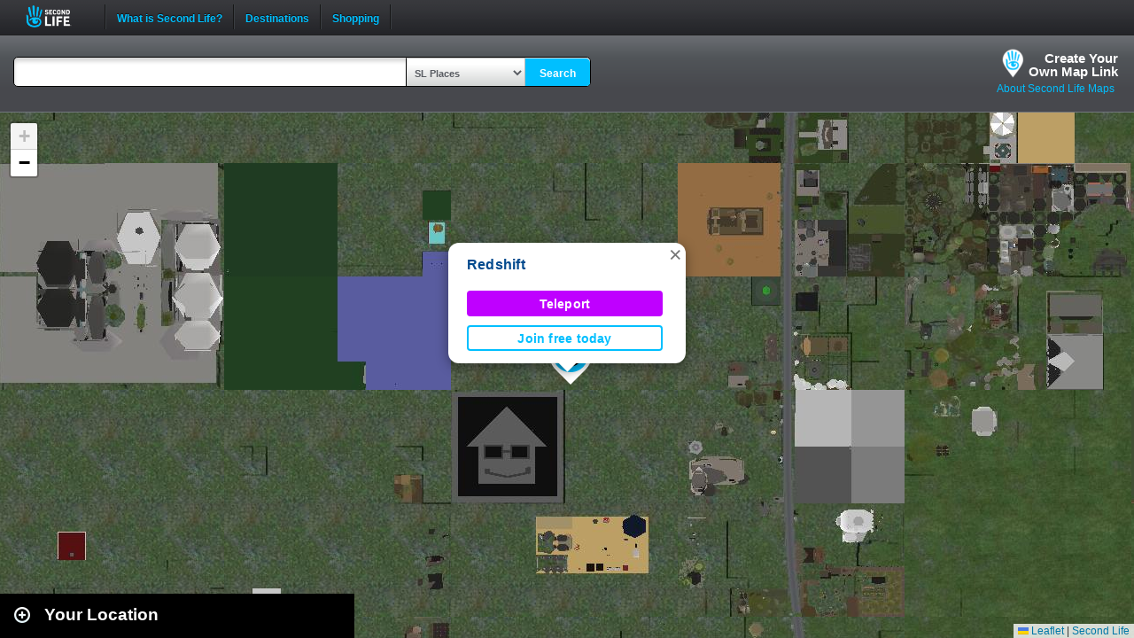

--- FILE ---
content_type: text/html; charset=UTF-8
request_url: https://maps.secondlife.com/showcase.php?null
body_size: 1997
content:

    <div id="collapse-new">
        <div id="btn-slidetoggle-showcase"></div>
        <h2 id="location-heading" class="location-heading-slurl-picks">Destination Guide Picks </h2>
    </div>
    <script>
        if (slurl_data['region']['default'] == false) {
            $('#btn-slidetoggle-showcase').hide();
            $('.location-heading-slurl-picks').addClass('location-heading-slurl');
            $('.results-container').addClass('results-container-location');
        }
    </script>
    <p class="intro">Take a look at some of the best places we've found in Second Life</p>
    <div class="results-container showcase-container">

                        <div id="marker1" class="result">
                                            <a href="/secondlife/BIG%20DADDYS%20WORLD/199/126/26">
                            <img src="https://lecs-destinations-secondlife-com.s3.amazonaws.com/img/3676/65edc1f38952f486968963.png" width="150" height="90" border="0" onerror="this.onerror=null;this.src=`${assetsURL}slurl-stock.png`;" />
                        </a>
                                        <div>
                        <h3><a title="1042,1300" class="slurl-link" listing="http://world.secondlife.com/Parcel/cf2ececa-4c42-5cea-ed09-b491d883c03f" href="/secondlife/BIG%20DADDYS%20WORLD/199/126/26">Big Daddy's Rock Club (M)</a></h3>
                        <p>Brand new layout as Big Daddy's enters their 14th year of bringing music to the grid! Same great music, same great VIP and staff families!...</p>
                    </div>

                </div>
                            <div id="marker2" class="result">
                                            <a href="/secondlife/Wildcat%20Country/153/134/23">
                            <img src="https://lecs-destinations-secondlife-com.s3.amazonaws.com/img/31262/649f5b42aa4ad153893127.jpg" width="150" height="90" border="0" onerror="this.onerror=null;this.src=`${assetsURL}slurl-stock.png`;" />
                        </a>
                                        <div>
                        <h3><a title="507,1152" class="slurl-link" listing="http://world.secondlife.com/Parcel/b640b193-2e33-bad3-c4fd-9a8d3f7be08e" href="/secondlife/Wildcat%20Country/153/134/23">Jared's Wildcat Country (M)</a></h3>
                        <p>Established in 2012, Jared's Wildcat Country is a friendly venue with the best in Country, Hick Hop, Bluegrass, and Southern Rock music....</p>
                    </div>

                </div>
                            <div id="marker3" class="result">
                                            <a href="/secondlife/Amare%20Games/128/128/23">
                            <img src="https://lecs-destinations-secondlife-com.s3.amazonaws.com/img/29542/63643efc8d556171150288.jpg" width="150" height="90" border="0" onerror="this.onerror=null;this.src=`${assetsURL}slurl-stock.png`;" />
                        </a>
                                        <div>
                        <h3><a title="1058,1249" class="slurl-link" listing="http://world.secondlife.com/Parcel/79545755-6732-e1a3-3513-bb26d613f8b7" href="/secondlife/Amare%20Games/128/128/23">Skill Gaming Region: Amare Games (M)</a></h3>
                        <p>Enjoy fun games in paradise at Amare Games.</p>
                    </div>

                </div>
                            <div id="marker4" class="result">
                                            <a href="/secondlife/Mount%20Olympus/128/127/22">
                            <img src="https://lecs-destinations-secondlife-com.s3.amazonaws.com/img/19073/59cecad039deb764488734.png" width="150" height="90" border="0" onerror="this.onerror=null;this.src=`${assetsURL}slurl-stock.png`;" />
                        </a>
                                        <div>
                        <h3><a title="638,1389" class="slurl-link" listing="http://world.secondlife.com/Parcel/f2c6c326-2087-7f11-4ca5-5b4aa29822d2" href="/secondlife/Mount%20Olympus/128/127/22">Timelord Sandbox & Space Station New Nerva  (M)</a></h3>
                        <p>Timelord Sandbox is a futuristic sandbox with a 10-hour return. Teleport up to the New Nerva  Space Station, an incredible space-station...</p>
                    </div>

                </div>
                            <div id="marker5" class="result">
                                            <a href="/secondlife/Costa%20del%20Amor/224/49/2992">
                            <img src="https://lecs-destinations-secondlife-com.s3.amazonaws.com/img/27323/63bb566fa26f7551838399.png" width="150" height="90" border="0" onerror="this.onerror=null;this.src=`${assetsURL}slurl-stock.png`;" />
                        </a>
                                        <div>
                        <h3><a title="1024,1228" class="slurl-link" listing="http://world.secondlife.com/Parcel/a592a9e2-0178-83c0-4131-c564e7b92305" href="/secondlife/Costa%20del%20Amor/224/49/2992">KRUSH! (M)</a></h3>
                        <p>Krush! is an LGBTQ+ friendly club in Second Life! Some of the best DJs are spinning for you live every night. Themes and fishbowl events...</p>
                    </div>

                </div>
                            <div id="marker6" class="result">
                                            <a href="/secondlife/Terrapin/129/129/22">
                            <img src="https://lecs-destinations-secondlife-com.s3.amazonaws.com/img/32750/6952fa4d1c46c579343616.jpg" width="150" height="90" border="0" onerror="this.onerror=null;this.src=`${assetsURL}slurl-stock.png`;" />
                        </a>
                                        <div>
                        <h3><a title="1059,1136" class="slurl-link" listing="http://world.secondlife.com/Parcel/dcf6ba30-f120-802b-985e-07648bf2c8c0" href="/secondlife/Terrapin/129/129/22">Hippiestock 2026 - Flower Power (M)</a></h3>
                        <p>Hippiestock is a beloved annual Second Life festival since 2011 - celebrating art, live music, community, and creative expression....</p>
                    </div>

                </div>
                            <div id="marker7" class="result">
                                            <a href="/secondlife/MagicStars/128/128/1002">
                            <img src="https://lecs-destinations-secondlife-com.s3.amazonaws.com/img/29579/6369a8e7ab5b4845834112.jpg" width="150" height="90" border="0" onerror="this.onerror=null;this.src=`${assetsURL}slurl-stock.png`;" />
                        </a>
                                        <div>
                        <h3><a title="710,909" class="slurl-link" listing="http://world.secondlife.com/Parcel/fd004131-c827-a48e-8ce9-519738489797" href="/secondlife/MagicStars/128/128/1002">Skill Gaming Region: MagicStars (M)</a></h3>
                        <p>Play at Games International on the MagicStars skill gaming region.</p>
                    </div>

                </div>
                            <div id="marker8" class="result">
                                            <a href="/secondlife/Cashino%20Games/90/130/71">
                            <img src="https://lecs-destinations-secondlife-com.s3.amazonaws.com/img/15856/606f8a5c1aff9263258218.png" width="150" height="90" border="0" onerror="this.onerror=null;this.src=`${assetsURL}slurl-stock.png`;" />
                        </a>
                                        <div>
                        <h3><a title="931,1194" class="slurl-link" listing="http://world.secondlife.com/Parcel/29b8b4c0-769e-291a-abaa-78e83eb23aa1" href="/secondlife/Cashino%20Games/90/130/71">Skill Gaming Region: Cashino Games (G)</a></h3>
                        <p>Luxury gaming awaits at Cashino, a hot spot for skill gaming in Second Life.</p>
                    </div>

                </div>
                            <div id="marker9" class="result">
                                            <a href="/secondlife/Kickin%20Boots/174/61/3894">
                            <img src="https://lecs-destinations-secondlife-com.s3.amazonaws.com/img/24465/62883072cfab3554813172.jpg" width="150" height="90" border="0" onerror="this.onerror=null;this.src=`${assetsURL}slurl-stock.png`;" />
                        </a>
                                        <div>
                        <h3><a title="914,1192" class="slurl-link" listing="http://world.secondlife.com/Parcel/e7863f6d-e8c9-c7ab-92cb-4851447712fc" href="/secondlife/Kickin%20Boots/174/61/3894">Kickin' Boots (M)</a></h3>
                        <p>Not just a club, this is a place for fun! They play country, classic rock, new rock, 70s, 80s, pop, and blues! There is a game room,...</p>
                    </div>

                </div>
                            <p class="intro">
                    <strong>Looking for even more places to visit in Second Life?</strong><br />
                    <a href="https://secondlife.com/destinations/">Check out the Destination Guide page</a><br />&nbsp;
                </p>
            
    </div>

    